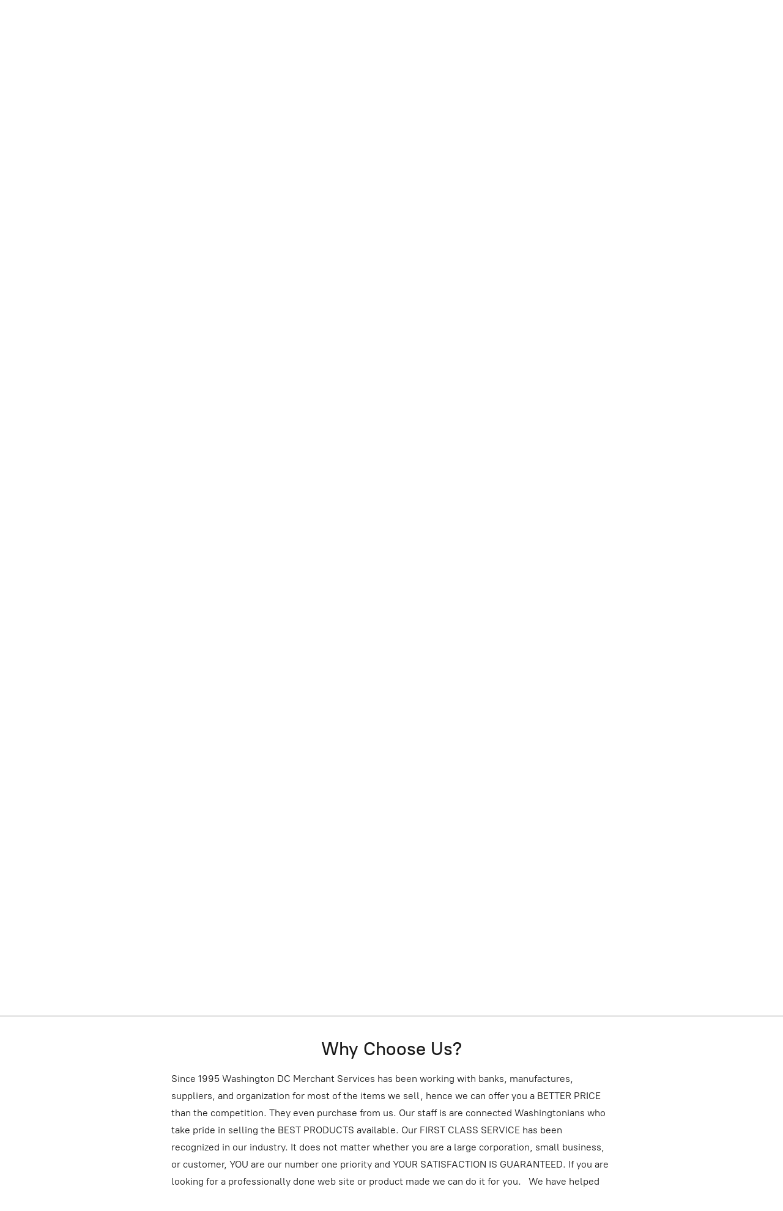

--- FILE ---
content_type: application/javascript;charset=utf-8
request_url: https://app.ecwid.com/categories.js?ownerid=10154096&jsonp=menu.fill
body_size: 1480
content:
menu.fill([{"id":21231220,"name":"Indoor & Outdoor Plants","nameForUrl":"Indoor & Outdoor Plants","link":"#!/Indoor-&-Outdoor-Plants/c/21231220","slug":"indoor--outdoor-plants","dataLevel":1,"sub":null},{"id":21231219,"name":"Pens & Pencils","nameForUrl":"Pens & Pencils","link":"#!/Pens-&-Pencils/c/21231219","slug":"pens--pencils","dataLevel":1,"sub":null},{"id":21231215,"name":"Bobblehead Figures","nameForUrl":"Bobblehead Figures","link":"#!/Bobblehead-Figures/c/21231215","slug":"bobblehead-figures","dataLevel":1,"sub":null},{"id":21231214,"name":"Decorative Bottles","nameForUrl":"Decorative Bottles","link":"#!/Decorative-Bottles/c/21231214","slug":"decorative-bottles","dataLevel":1,"sub":null},{"id":21231210,"name":"Doll & Action Figure","nameForUrl":"Doll & Action Figure","link":"#!/Doll-&-Action-Figure/c/21231210","slug":"doll--action-figure","dataLevel":1,"sub":null},{"id":21231209,"name":"Holiday Ornaments","nameForUrl":"Holiday Ornaments","link":"#!/Holiday-Ornaments/c/21231209","slug":"holiday-ornaments","dataLevel":1,"sub":null},{"id":21231208,"name":"Brooches & Lapel Pins","nameForUrl":"Brooches & Lapel Pins","link":"#!/Brooches-&-Lapel-Pins/c/21231208","slug":"brooches--lapel-pins","dataLevel":1,"sub":null},{"id":21231073,"name":"Beads","nameForUrl":"Beads","link":"#!/Beads/c/21231073","slug":"beads","dataLevel":1,"sub":null},{"id":21231175,"name":"Posters, Prints, & Visual Artwork","nameForUrl":"Posters, Prints, & Visual Artwork","link":"#!/Posters-Prints-&-Visual-Artwork/c/21231175","slug":"posters-prints--visual-artwork","dataLevel":1,"sub":null},{"id":21231072,"name":"Charms & Pendants","nameForUrl":"Charms & Pendants","link":"#!/Charms-&-Pendants/c/21231072","slug":"charms--pendants","dataLevel":1,"sub":null},{"id":21231071,"name":"Coins and Stamps","nameForUrl":"Coins and Stamps","link":"#!/Coins-and-Stamps/c/21231071","slug":"coins-and-stamps","dataLevel":1,"sub":null},{"id":21231070,"name":"Gift Certificates","nameForUrl":"Gift Certificates","link":"#!/Gift-Certificates/c/21231070","slug":"gift-certificates","dataLevel":1,"sub":null},{"id":21231069,"name":"Product Design","nameForUrl":"Product Design","link":"#!/Product-Design/c/21231069","slug":"product-design","dataLevel":1,"sub":null},{"id":21231068,"name":"Accept Payments Online","nameForUrl":"Accept Payments Online","link":"#!/Accept-Payments-Online/c/21231068","slug":"accept-payments-online","dataLevel":1,"sub":null},{"id":20976210,"name":"Political Gifts","nameForUrl":"Political Gifts","link":"#!/Political-Gifts/c/20976210","slug":"political-gifts","dataLevel":1,"sub":null},{"id":20976208,"name":"Corporate Gifts","nameForUrl":"Corporate Gifts","link":"#!/Corporate-Gifts/c/20976208","slug":"corporate-gifts","dataLevel":1,"sub":null},{"id":20976207,"name":"Employee Awards","nameForUrl":"Employee Awards","link":"#!/Employee-Awards/c/20976207","slug":"employee-awards","dataLevel":1,"sub":null},{"id":20976205,"name":"Wedding Gifts","nameForUrl":"Wedding Gifts","link":"#!/Wedding-Gifts/c/20976205","slug":"wedding-gifts","dataLevel":1,"sub":null},{"id":134943779,"name":"Holiday Decorations","nameForUrl":"Holiday Decorations","link":"#!/Holiday-Decorations/c/134943779","slug":"holiday-decorations","dataLevel":1,"sub":null},{"id":134942794,"name":"Decorations","nameForUrl":"Decorations","link":"#!/Decorations/c/134942794","slug":"decorations","dataLevel":1,"sub":null},{"id":134943283,"name":"Decor","nameForUrl":"Decor","link":"#!/Decor/c/134943283","slug":"decor","dataLevel":1,"sub":null},{"id":134943288,"name":"Sculptures & Statues","nameForUrl":"Sculptures & Statues","link":"#!/Sculptures-&-Statues/c/134943288","slug":"sculptures--statues","dataLevel":1,"sub":null},{"id":134942814,"name":"Kitchen & Dining","nameForUrl":"Kitchen & Dining","link":"#!/Kitchen-&-Dining/c/134942814","slug":"kitchen--dining","dataLevel":1,"sub":null},{"id":134942815,"name":"Books","nameForUrl":"Books","link":"#!/Books/c/134942815","slug":"books","dataLevel":1,"sub":null},{"id":134942574,"name":"Artwork","nameForUrl":"Artwork","link":"#!/Artwork/c/134942574","slug":"artwork","dataLevel":1,"sub":null},{"id":134943047,"name":"Jewelry","nameForUrl":"Jewelry","link":"#!/Jewelry/c/134943047","slug":"jewelry","dataLevel":1,"sub":null},{"id":134943048,"name":"Clothing","nameForUrl":"Clothing","link":"#!/Clothing/c/134943048","slug":"clothing-1","dataLevel":1,"sub":null},{"id":134942575,"name":"Shirts & Tops","nameForUrl":"Shirts & Tops","link":"#!/Shirts-&-Tops/c/134942575","slug":"shirts--tops","dataLevel":1,"sub":null},{"id":134942576,"name":"Drinkware","nameForUrl":"Drinkware","link":"#!/Drinkware/c/134942576","slug":"drinkware","dataLevel":1,"sub":null},{"id":134942577,"name":"Tableware","nameForUrl":"Tableware","link":"#!/Tableware/c/134942577","slug":"tableware","dataLevel":1,"sub":null},{"id":135991293,"name":"Prints and Portraits","nameForUrl":"Prints and Portraits","link":"#!/Prints-and-Portraits/c/135991293","slug":"prints-and-portraits","dataLevel":1,"sub":null},{"id":135987811,"name":"Cherry Blossom Gifts","nameForUrl":"Cherry Blossom Gifts","link":"#!/Cherry-Blossom-Gifts/c/135987811","slug":"cherry-blossom-gifts","dataLevel":1,"sub":null},{"id":135987812,"name":"Christmas Ornaments","nameForUrl":"Christmas Ornaments","link":"#!/Christmas-Ornaments/c/135987812","slug":"christmas-ornaments","dataLevel":1,"sub":null},{"id":135987813,"name":"Hats and Caps","nameForUrl":"Hats and Caps","link":"#!/Hats-and-Caps/c/135987813","slug":"hats-and-caps","dataLevel":1,"sub":null},{"id":142291865,"name":"Commemorative Ornaments","nameForUrl":"Commemorative Ornaments","link":"#!/Commemorative-Ornaments/c/142291865","slug":"commemorative-ornaments","dataLevel":1,"sub":null},{"id":165282001,"name":"Kites and Flying Toys","nameForUrl":"Kites and Flying Toys","link":"#!/Kites-and-Flying-Toys/c/165282001","slug":"kites-and-flying-toys","dataLevel":1,"sub":null},{"id":165385766,"name":"Easter","nameForUrl":"Easter","link":"#!/Easter/c/165385766","slug":"easter","dataLevel":1,"sub":null}]);
